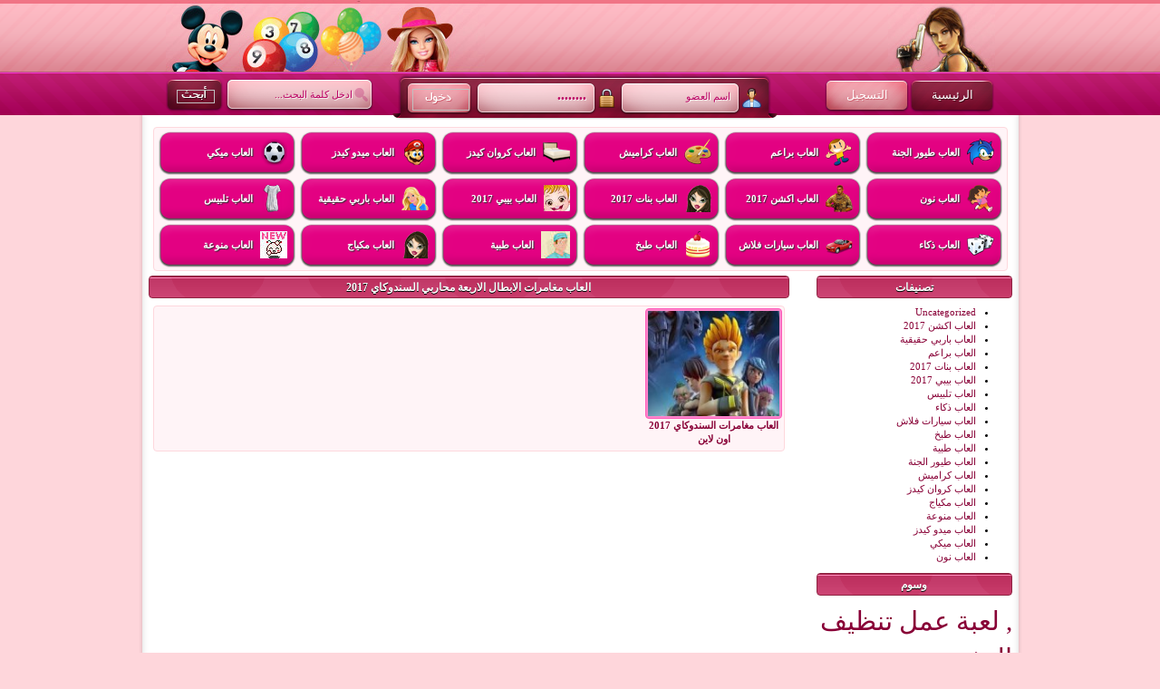

--- FILE ---
content_type: text/html; charset=UTF-8
request_url: https://toyoraljanahgames.com/tag/alaaab-mghamrat-alabtal-alarbaa-mharby-alsndokay-2017
body_size: 46725
content:
<!DOCTYPE html>
<html dir="rtl" lang="ar">
<head>
	<meta charset="UTF-8">
	<meta name="viewport" content="initial-scale=1.0, width=device-width">
	<title>العاب مغامرات الابطال الاربعة محاربي السندوكاي 2017 الأرشيف - العاب طيور الجنه</title>
	<meta name='robots' content='index, follow, max-image-preview:large, max-snippet:-1, max-video-preview:-1' />

	<!-- This site is optimized with the Yoast SEO plugin v19.7.1 - https://yoast.com/wordpress/plugins/seo/ -->
	<link rel="canonical" href="https://toyoraljanahgames.com/tag/alaaab-mghamrat-alabtal-alarbaa-mharby-alsndokay-2017" />
	<meta property="og:locale" content="ar_AR" />
	<meta property="og:type" content="article" />
	<meta property="og:title" content="العاب مغامرات الابطال الاربعة محاربي السندوكاي 2017 الأرشيف - العاب طيور الجنه" />
	<meta property="og:url" content="https://toyoraljanahgames.com/tag/alaaab-mghamrat-alabtal-alarbaa-mharby-alsndokay-2017" />
	<meta property="og:site_name" content="العاب طيور الجنه" />
	<meta name="twitter:card" content="summary_large_image" />
	<script type="application/ld+json" class="yoast-schema-graph">{"@context":"https://schema.org","@graph":[{"@type":"CollectionPage","@id":"https://toyoraljanahgames.com/tag/alaaab-mghamrat-alabtal-alarbaa-mharby-alsndokay-2017","url":"https://toyoraljanahgames.com/tag/alaaab-mghamrat-alabtal-alarbaa-mharby-alsndokay-2017","name":"العاب مغامرات الابطال الاربعة محاربي السندوكاي 2017 الأرشيف - العاب طيور الجنه","isPartOf":{"@id":"https://toyoraljanahgames.com/#website"},"breadcrumb":{"@id":"https://toyoraljanahgames.com/tag/alaaab-mghamrat-alabtal-alarbaa-mharby-alsndokay-2017#breadcrumb"},"inLanguage":"ar"},{"@type":"BreadcrumbList","@id":"https://toyoraljanahgames.com/tag/alaaab-mghamrat-alabtal-alarbaa-mharby-alsndokay-2017#breadcrumb","itemListElement":[{"@type":"ListItem","position":1,"name":"الرئيسية","item":"https://toyoraljanahgames.com/"},{"@type":"ListItem","position":2,"name":"العاب مغامرات الابطال الاربعة محاربي السندوكاي 2017"}]},{"@type":"WebSite","@id":"https://toyoraljanahgames.com/#website","url":"https://toyoraljanahgames.com/","name":"العاب طيور الجنه","description":"","potentialAction":[{"@type":"SearchAction","target":{"@type":"EntryPoint","urlTemplate":"https://toyoraljanahgames.com/?s={search_term_string}"},"query-input":"required name=search_term_string"}],"inLanguage":"ar"}]}</script>
	<!-- / Yoast SEO plugin. -->


<link rel="alternate" type="application/rss+xml" title="العاب طيور الجنه &laquo; العاب مغامرات الابطال الاربعة محاربي السندوكاي 2017 خلاصة الوسوم" href="https://toyoraljanahgames.com/tag/alaaab-mghamrat-alabtal-alarbaa-mharby-alsndokay-2017/feed" />
<style id='wp-img-auto-sizes-contain-inline-css' type='text/css'>
img:is([sizes=auto i],[sizes^="auto," i]){contain-intrinsic-size:3000px 1500px}
/*# sourceURL=wp-img-auto-sizes-contain-inline-css */
</style>
<style id='wp-emoji-styles-inline-css' type='text/css'>

	img.wp-smiley, img.emoji {
		display: inline !important;
		border: none !important;
		box-shadow: none !important;
		height: 1em !important;
		width: 1em !important;
		margin: 0 0.07em !important;
		vertical-align: -0.1em !important;
		background: none !important;
		padding: 0 !important;
	}
/*# sourceURL=wp-emoji-styles-inline-css */
</style>
<style id='wp-block-library-inline-css' type='text/css'>
:root{--wp-block-synced-color:#7a00df;--wp-block-synced-color--rgb:122,0,223;--wp-bound-block-color:var(--wp-block-synced-color);--wp-editor-canvas-background:#ddd;--wp-admin-theme-color:#007cba;--wp-admin-theme-color--rgb:0,124,186;--wp-admin-theme-color-darker-10:#006ba1;--wp-admin-theme-color-darker-10--rgb:0,107,160.5;--wp-admin-theme-color-darker-20:#005a87;--wp-admin-theme-color-darker-20--rgb:0,90,135;--wp-admin-border-width-focus:2px}@media (min-resolution:192dpi){:root{--wp-admin-border-width-focus:1.5px}}.wp-element-button{cursor:pointer}:root .has-very-light-gray-background-color{background-color:#eee}:root .has-very-dark-gray-background-color{background-color:#313131}:root .has-very-light-gray-color{color:#eee}:root .has-very-dark-gray-color{color:#313131}:root .has-vivid-green-cyan-to-vivid-cyan-blue-gradient-background{background:linear-gradient(135deg,#00d084,#0693e3)}:root .has-purple-crush-gradient-background{background:linear-gradient(135deg,#34e2e4,#4721fb 50%,#ab1dfe)}:root .has-hazy-dawn-gradient-background{background:linear-gradient(135deg,#faaca8,#dad0ec)}:root .has-subdued-olive-gradient-background{background:linear-gradient(135deg,#fafae1,#67a671)}:root .has-atomic-cream-gradient-background{background:linear-gradient(135deg,#fdd79a,#004a59)}:root .has-nightshade-gradient-background{background:linear-gradient(135deg,#330968,#31cdcf)}:root .has-midnight-gradient-background{background:linear-gradient(135deg,#020381,#2874fc)}:root{--wp--preset--font-size--normal:16px;--wp--preset--font-size--huge:42px}.has-regular-font-size{font-size:1em}.has-larger-font-size{font-size:2.625em}.has-normal-font-size{font-size:var(--wp--preset--font-size--normal)}.has-huge-font-size{font-size:var(--wp--preset--font-size--huge)}.has-text-align-center{text-align:center}.has-text-align-left{text-align:left}.has-text-align-right{text-align:right}.has-fit-text{white-space:nowrap!important}#end-resizable-editor-section{display:none}.aligncenter{clear:both}.items-justified-left{justify-content:flex-start}.items-justified-center{justify-content:center}.items-justified-right{justify-content:flex-end}.items-justified-space-between{justify-content:space-between}.screen-reader-text{border:0;clip-path:inset(50%);height:1px;margin:-1px;overflow:hidden;padding:0;position:absolute;width:1px;word-wrap:normal!important}.screen-reader-text:focus{background-color:#ddd;clip-path:none;color:#444;display:block;font-size:1em;height:auto;left:5px;line-height:normal;padding:15px 23px 14px;text-decoration:none;top:5px;width:auto;z-index:100000}html :where(.has-border-color){border-style:solid}html :where([style*=border-top-color]){border-top-style:solid}html :where([style*=border-right-color]){border-right-style:solid}html :where([style*=border-bottom-color]){border-bottom-style:solid}html :where([style*=border-left-color]){border-left-style:solid}html :where([style*=border-width]){border-style:solid}html :where([style*=border-top-width]){border-top-style:solid}html :where([style*=border-right-width]){border-right-style:solid}html :where([style*=border-bottom-width]){border-bottom-style:solid}html :where([style*=border-left-width]){border-left-style:solid}html :where(img[class*=wp-image-]){height:auto;max-width:100%}:where(figure){margin:0 0 1em}html :where(.is-position-sticky){--wp-admin--admin-bar--position-offset:var(--wp-admin--admin-bar--height,0px)}@media screen and (max-width:600px){html :where(.is-position-sticky){--wp-admin--admin-bar--position-offset:0px}}

/*# sourceURL=wp-block-library-inline-css */
</style><style id='global-styles-inline-css' type='text/css'>
:root{--wp--preset--aspect-ratio--square: 1;--wp--preset--aspect-ratio--4-3: 4/3;--wp--preset--aspect-ratio--3-4: 3/4;--wp--preset--aspect-ratio--3-2: 3/2;--wp--preset--aspect-ratio--2-3: 2/3;--wp--preset--aspect-ratio--16-9: 16/9;--wp--preset--aspect-ratio--9-16: 9/16;--wp--preset--color--black: #000000;--wp--preset--color--cyan-bluish-gray: #abb8c3;--wp--preset--color--white: #ffffff;--wp--preset--color--pale-pink: #f78da7;--wp--preset--color--vivid-red: #cf2e2e;--wp--preset--color--luminous-vivid-orange: #ff6900;--wp--preset--color--luminous-vivid-amber: #fcb900;--wp--preset--color--light-green-cyan: #7bdcb5;--wp--preset--color--vivid-green-cyan: #00d084;--wp--preset--color--pale-cyan-blue: #8ed1fc;--wp--preset--color--vivid-cyan-blue: #0693e3;--wp--preset--color--vivid-purple: #9b51e0;--wp--preset--gradient--vivid-cyan-blue-to-vivid-purple: linear-gradient(135deg,rgb(6,147,227) 0%,rgb(155,81,224) 100%);--wp--preset--gradient--light-green-cyan-to-vivid-green-cyan: linear-gradient(135deg,rgb(122,220,180) 0%,rgb(0,208,130) 100%);--wp--preset--gradient--luminous-vivid-amber-to-luminous-vivid-orange: linear-gradient(135deg,rgb(252,185,0) 0%,rgb(255,105,0) 100%);--wp--preset--gradient--luminous-vivid-orange-to-vivid-red: linear-gradient(135deg,rgb(255,105,0) 0%,rgb(207,46,46) 100%);--wp--preset--gradient--very-light-gray-to-cyan-bluish-gray: linear-gradient(135deg,rgb(238,238,238) 0%,rgb(169,184,195) 100%);--wp--preset--gradient--cool-to-warm-spectrum: linear-gradient(135deg,rgb(74,234,220) 0%,rgb(151,120,209) 20%,rgb(207,42,186) 40%,rgb(238,44,130) 60%,rgb(251,105,98) 80%,rgb(254,248,76) 100%);--wp--preset--gradient--blush-light-purple: linear-gradient(135deg,rgb(255,206,236) 0%,rgb(152,150,240) 100%);--wp--preset--gradient--blush-bordeaux: linear-gradient(135deg,rgb(254,205,165) 0%,rgb(254,45,45) 50%,rgb(107,0,62) 100%);--wp--preset--gradient--luminous-dusk: linear-gradient(135deg,rgb(255,203,112) 0%,rgb(199,81,192) 50%,rgb(65,88,208) 100%);--wp--preset--gradient--pale-ocean: linear-gradient(135deg,rgb(255,245,203) 0%,rgb(182,227,212) 50%,rgb(51,167,181) 100%);--wp--preset--gradient--electric-grass: linear-gradient(135deg,rgb(202,248,128) 0%,rgb(113,206,126) 100%);--wp--preset--gradient--midnight: linear-gradient(135deg,rgb(2,3,129) 0%,rgb(40,116,252) 100%);--wp--preset--font-size--small: 13px;--wp--preset--font-size--medium: 20px;--wp--preset--font-size--large: 36px;--wp--preset--font-size--x-large: 42px;--wp--preset--spacing--20: 0.44rem;--wp--preset--spacing--30: 0.67rem;--wp--preset--spacing--40: 1rem;--wp--preset--spacing--50: 1.5rem;--wp--preset--spacing--60: 2.25rem;--wp--preset--spacing--70: 3.38rem;--wp--preset--spacing--80: 5.06rem;--wp--preset--shadow--natural: 6px 6px 9px rgba(0, 0, 0, 0.2);--wp--preset--shadow--deep: 12px 12px 50px rgba(0, 0, 0, 0.4);--wp--preset--shadow--sharp: 6px 6px 0px rgba(0, 0, 0, 0.2);--wp--preset--shadow--outlined: 6px 6px 0px -3px rgb(255, 255, 255), 6px 6px rgb(0, 0, 0);--wp--preset--shadow--crisp: 6px 6px 0px rgb(0, 0, 0);}:where(.is-layout-flex){gap: 0.5em;}:where(.is-layout-grid){gap: 0.5em;}body .is-layout-flex{display: flex;}.is-layout-flex{flex-wrap: wrap;align-items: center;}.is-layout-flex > :is(*, div){margin: 0;}body .is-layout-grid{display: grid;}.is-layout-grid > :is(*, div){margin: 0;}:where(.wp-block-columns.is-layout-flex){gap: 2em;}:where(.wp-block-columns.is-layout-grid){gap: 2em;}:where(.wp-block-post-template.is-layout-flex){gap: 1.25em;}:where(.wp-block-post-template.is-layout-grid){gap: 1.25em;}.has-black-color{color: var(--wp--preset--color--black) !important;}.has-cyan-bluish-gray-color{color: var(--wp--preset--color--cyan-bluish-gray) !important;}.has-white-color{color: var(--wp--preset--color--white) !important;}.has-pale-pink-color{color: var(--wp--preset--color--pale-pink) !important;}.has-vivid-red-color{color: var(--wp--preset--color--vivid-red) !important;}.has-luminous-vivid-orange-color{color: var(--wp--preset--color--luminous-vivid-orange) !important;}.has-luminous-vivid-amber-color{color: var(--wp--preset--color--luminous-vivid-amber) !important;}.has-light-green-cyan-color{color: var(--wp--preset--color--light-green-cyan) !important;}.has-vivid-green-cyan-color{color: var(--wp--preset--color--vivid-green-cyan) !important;}.has-pale-cyan-blue-color{color: var(--wp--preset--color--pale-cyan-blue) !important;}.has-vivid-cyan-blue-color{color: var(--wp--preset--color--vivid-cyan-blue) !important;}.has-vivid-purple-color{color: var(--wp--preset--color--vivid-purple) !important;}.has-black-background-color{background-color: var(--wp--preset--color--black) !important;}.has-cyan-bluish-gray-background-color{background-color: var(--wp--preset--color--cyan-bluish-gray) !important;}.has-white-background-color{background-color: var(--wp--preset--color--white) !important;}.has-pale-pink-background-color{background-color: var(--wp--preset--color--pale-pink) !important;}.has-vivid-red-background-color{background-color: var(--wp--preset--color--vivid-red) !important;}.has-luminous-vivid-orange-background-color{background-color: var(--wp--preset--color--luminous-vivid-orange) !important;}.has-luminous-vivid-amber-background-color{background-color: var(--wp--preset--color--luminous-vivid-amber) !important;}.has-light-green-cyan-background-color{background-color: var(--wp--preset--color--light-green-cyan) !important;}.has-vivid-green-cyan-background-color{background-color: var(--wp--preset--color--vivid-green-cyan) !important;}.has-pale-cyan-blue-background-color{background-color: var(--wp--preset--color--pale-cyan-blue) !important;}.has-vivid-cyan-blue-background-color{background-color: var(--wp--preset--color--vivid-cyan-blue) !important;}.has-vivid-purple-background-color{background-color: var(--wp--preset--color--vivid-purple) !important;}.has-black-border-color{border-color: var(--wp--preset--color--black) !important;}.has-cyan-bluish-gray-border-color{border-color: var(--wp--preset--color--cyan-bluish-gray) !important;}.has-white-border-color{border-color: var(--wp--preset--color--white) !important;}.has-pale-pink-border-color{border-color: var(--wp--preset--color--pale-pink) !important;}.has-vivid-red-border-color{border-color: var(--wp--preset--color--vivid-red) !important;}.has-luminous-vivid-orange-border-color{border-color: var(--wp--preset--color--luminous-vivid-orange) !important;}.has-luminous-vivid-amber-border-color{border-color: var(--wp--preset--color--luminous-vivid-amber) !important;}.has-light-green-cyan-border-color{border-color: var(--wp--preset--color--light-green-cyan) !important;}.has-vivid-green-cyan-border-color{border-color: var(--wp--preset--color--vivid-green-cyan) !important;}.has-pale-cyan-blue-border-color{border-color: var(--wp--preset--color--pale-cyan-blue) !important;}.has-vivid-cyan-blue-border-color{border-color: var(--wp--preset--color--vivid-cyan-blue) !important;}.has-vivid-purple-border-color{border-color: var(--wp--preset--color--vivid-purple) !important;}.has-vivid-cyan-blue-to-vivid-purple-gradient-background{background: var(--wp--preset--gradient--vivid-cyan-blue-to-vivid-purple) !important;}.has-light-green-cyan-to-vivid-green-cyan-gradient-background{background: var(--wp--preset--gradient--light-green-cyan-to-vivid-green-cyan) !important;}.has-luminous-vivid-amber-to-luminous-vivid-orange-gradient-background{background: var(--wp--preset--gradient--luminous-vivid-amber-to-luminous-vivid-orange) !important;}.has-luminous-vivid-orange-to-vivid-red-gradient-background{background: var(--wp--preset--gradient--luminous-vivid-orange-to-vivid-red) !important;}.has-very-light-gray-to-cyan-bluish-gray-gradient-background{background: var(--wp--preset--gradient--very-light-gray-to-cyan-bluish-gray) !important;}.has-cool-to-warm-spectrum-gradient-background{background: var(--wp--preset--gradient--cool-to-warm-spectrum) !important;}.has-blush-light-purple-gradient-background{background: var(--wp--preset--gradient--blush-light-purple) !important;}.has-blush-bordeaux-gradient-background{background: var(--wp--preset--gradient--blush-bordeaux) !important;}.has-luminous-dusk-gradient-background{background: var(--wp--preset--gradient--luminous-dusk) !important;}.has-pale-ocean-gradient-background{background: var(--wp--preset--gradient--pale-ocean) !important;}.has-electric-grass-gradient-background{background: var(--wp--preset--gradient--electric-grass) !important;}.has-midnight-gradient-background{background: var(--wp--preset--gradient--midnight) !important;}.has-small-font-size{font-size: var(--wp--preset--font-size--small) !important;}.has-medium-font-size{font-size: var(--wp--preset--font-size--medium) !important;}.has-large-font-size{font-size: var(--wp--preset--font-size--large) !important;}.has-x-large-font-size{font-size: var(--wp--preset--font-size--x-large) !important;}
/*# sourceURL=global-styles-inline-css */
</style>

<style id='classic-theme-styles-inline-css' type='text/css'>
/*! This file is auto-generated */
.wp-block-button__link{color:#fff;background-color:#32373c;border-radius:9999px;box-shadow:none;text-decoration:none;padding:calc(.667em + 2px) calc(1.333em + 2px);font-size:1.125em}.wp-block-file__button{background:#32373c;color:#fff;text-decoration:none}
/*# sourceURL=/wp-includes/css/classic-themes.min.css */
</style>
<link rel='stylesheet' id='toyoraljanahgames-css' href='https://toyoraljanahgames.com/wp-content/themes/toyoraljanahgames/style.css?ver=6.9' type='text/css' media='all' />
<link rel="https://api.w.org/" href="https://toyoraljanahgames.com/wp-json/" /><link rel="alternate" title="JSON" type="application/json" href="https://toyoraljanahgames.com/wp-json/wp/v2/tags/10423" /><link rel="EditURI" type="application/rsd+xml" title="RSD" href="https://toyoraljanahgames.com/xmlrpc.php?rsd" />
<meta name="generator" content="WordPress 6.9" />
	<link rel="shortcut icon" href="https://toyoraljanahgames.com/wp-content/themes/toyoraljanahgames/images/favicon.png" type="image/png">
</head>
<body class="rtl archive tag tag-alaaab-mghamrat-alabtal-alarbaa-mharby-alsndokay-2017 tag-10423 wp-theme-toyoraljanahgames">
<div class="container">
	<div class="row">
		<div class="col-sm-12 ">
			<div class="col-sm-12">
				<div class="bg-header-right">
					<div class="bg-header-left"></div>
				</div>
			</div>
			<div class="clear"></div>
			<div class="row ">
				<div class="col-sm-9 col-xs-12 ">
					<div class="col-sm-4 col-xs-12 "> 
						<a rel="nofollow" href="/" class="homebu pull-right headlink">الرئيسية</a>
						<a rel="nofollow" href="#" class="regbu pull-right headlink">التسجيل</a>
					</div>
					<div class="col-sm-8 col-xs-12">
						<div class="logins">
							<form action="/" method="post">
								<input name="username" type="text" class="inputtxt" id="username" value="اسم العضو" onclick="this.value='';" onblur="this.value=!this.value?'اسم العضو':this.value;"/>
								<input name="password" type="password" value="password" onclick="this.value='';" onblur="this.value=!this.value?'password':this.value;" class="inputtxt" id="password"/>
								<input type="image" value=""  id="loginbutton"/>
							</form>
						</div>
					</div>
				</div>
				<div class="col-sm-3 col-xs-12 ">
					<div class="col-sm-12 col-xs-12">
						<div id="Searchin">
							<form id="search" action="/" method="get">
								<input name="s" class="inputtxt" id="searchtxt" value="ادخل كلمة البحث..." onclick="this.value='';" onblur="this.value=!this.value?'ادخل كلمة البحث...':this.value;"/>
								<input type="image" value="" id="searchbutton"/>
							</form>
						</div>
					</div>
				</div>
			</div>
		</div>
	</div>
	<div class="row">
		<div id="Contentt">
			<div id="ContentRBG">
				<div id="contentbg">
					<div id="main">
						<div class="content_box category-list">
							<a class="cat" title="العاب طيور الجنة" href="/animals-games">
							<img style="float: right;margin-right: 12px;margin-top: 10px;" src="https://toyoraljanahgames.com/wp-content/themes/toyoraljanahgames/images/cat/10.png" alt="">
							<span style="float: right;margin-top: 18px;margin-right: 8px;">العاب طيور الجنة</span>
							</a>
							<a class="cat" title="العاب براعم" href="/children-games">
							<img style="float: right;margin-right: 12px;margin-top: 10px;" src="https://toyoraljanahgames.com/wp-content/themes/toyoraljanahgames/images/cat/2.png" alt="">
							<span style="float: right;margin-top: 18px;margin-right: 8px;">العاب براعم</span>
							</a>
							<a class="cat" title="العاب كراميش" href="/coloring-games">
							<img style="float: right;margin-right: 12px;margin-top: 10px;" src="https://toyoraljanahgames.com/wp-content/themes/toyoraljanahgames/images/cat/9.png" alt="">
							<span style="float: right;margin-top: 18px;margin-right: 8px;">العاب كراميش</span>
							</a>
							<a class="cat" title="العاب كروان كيدز" href="/decor-games">
							<img style="float: right;margin-right: 12px;margin-top: 10px;" src="https://toyoraljanahgames.com/wp-content/themes/toyoraljanahgames/images/cat/11.png" alt="">
							<span style="float: right;margin-top: 18px;margin-right: 8px;">العاب كروان كيدز</span>
							</a>
							<a class="cat" title="العاب ميدو كيدز" href="/adventure-games">
							<img style="float: right;margin-right: 12px;margin-top: 10px;" src="https://toyoraljanahgames.com/wp-content/themes/toyoraljanahgames/images/cat/15.png" alt="">
							<span style="float: right;margin-top: 18px;margin-right: 8px;">العاب ميدو كيدز</span>
							</a>
							<a class="cat" title="العاب ميكي" href="/sport-games">
							<img style="float: right;margin-right: 12px;margin-top: 10px;" src="https://toyoraljanahgames.com/wp-content/themes/toyoraljanahgames/images/cat/12.png" alt="">
							<span style="float: right;margin-top: 18px;margin-right: 8px;">العاب ميكي</span>
							</a>
							<a class="cat" title="العاب نون" href="/dora-games">
							<img style="float: right;margin-right: 12px;margin-top: 10px;" src="https://toyoraljanahgames.com/wp-content/themes/toyoraljanahgames/images/cat/6.png" alt="">
							<span style="float: right;margin-top: 18px;margin-right: 8px;">العاب نون</span>
							</a>
							<a class="cat" title=" العاب اكشن 2017" href="/action-games">
							<img style="float: right;margin-right: 12px;margin-top: 10px;" src="https://toyoraljanahgames.com/wp-content/themes/toyoraljanahgames/images/cat/3.png" alt="">
							<span style="float: right;margin-top: 18px;margin-right: 8px;"> العاب اكشن 2017</span>
							</a>
							<a class="cat" title=" العاب بنات 2017" href="/new-girls-games">
							<img style="float: right;margin-right: 12px;margin-top: 10px;" src="https://toyoraljanahgames.com/wp-content/themes/toyoraljanahgames/images/cat/5.png" alt="">
							<span style="float: right;margin-top: 18px;margin-right: 8px;"> العاب بنات 2017</span>
							</a>
							<a class="cat" title=" العاب بيبي 2017" href="/baby-hazel-games">
							<img style="float: right;margin-right: 12px;margin-top: 10px;" src="https://toyoraljanahgames.com/wp-content/themes/toyoraljanahgames/images/cat/7.png" alt="">
							<span style="float: right;margin-top: 18px;margin-right: 8px;"> العاب بيبي 2017</span>
							</a>
							<a class="cat" title="العاب باربي حقيقية" href="/barbie-games-real">
							<img style="float: right;margin-right: 12px;margin-top: 10px;" src="https://toyoraljanahgames.com/wp-content/themes/toyoraljanahgames/images/cat/4.png" alt="">
							<span style="float: right;margin-top: 18px;margin-right: 8px;">العاب باربي حقيقية</span>
							</a>
							<a class="cat" title="العاب تلبيس" href="/jeux-games">
							<img style="float: right;margin-right: 12px;margin-top: 10px;" src="https://toyoraljanahgames.com/wp-content/themes/toyoraljanahgames/images/cat/8.png" alt="">
							<span style="float: right;margin-top: 18px;margin-right: 8px;">العاب تلبيس</span>
							</a>
							<a class="cat" title="العاب ذكاء" href="/intelligence-games">
							<img style="float: right;margin-right: 12px;margin-top: 10px;" src="https://toyoraljanahgames.com/wp-content/themes/toyoraljanahgames/images/cat/1.png" alt="">
							<span style="float: right;margin-top: 18px;margin-right: 8px;">العاب ذكاء</span>
							</a>
							<a class="cat" title="العاب سيارات فلاش" href="/cars-games">
							<img style="float: right;margin-right: 12px;margin-top: 10px;" src="https://toyoraljanahgames.com/wp-content/themes/toyoraljanahgames/images/cat/18.png" alt="">
							<span style="float: right;margin-top: 18px;margin-right: 8px;">العاب سيارات فلاش</span>
							</a>
							<a class="cat" title="العاب طبخ" href="/cooking-games">
							<img style="float: right;margin-right: 12px;margin-top: 10px;" src="https://toyoraljanahgames.com/wp-content/themes/toyoraljanahgames/images/cat/13.png" alt="">
							<span style="float: right;margin-top: 18px;margin-right: 8px;">العاب طبخ</span>
							</a>
							<a class="cat" title="العاب طبية" href="/medical-games">
							<img style="float: right;margin-right: 12px;margin-top: 10px;" src="https://toyoraljanahgames.com/wp-content/themes/toyoraljanahgames/images/cat/14.png" alt="">
							<span style="float: right;margin-top: 18px;margin-right: 8px;">العاب طبية</span>
							</a>
							<a class="cat" title="العاب مكياج" href="/makeup-games">
							<img style="float: right;margin-right: 12px;margin-top: 10px;" src="https://toyoraljanahgames.com/wp-content/themes/toyoraljanahgames/images/cat/16.png" alt="">
							<span style="float: right;margin-top: 18px;margin-right: 8px;">العاب مكياج</span>
							</a>
							<a class="cat" title="العاب منوعة" href="/miscellaneous-games">
							<img style="float: right;margin-right: 12px;margin-top: 10px;" src="https://toyoraljanahgames.com/wp-content/themes/toyoraljanahgames/images/cat/17.png" alt="">
							<span style="float: right;margin-top: 18px;margin-right: 8px;">العاب منوعة</span>
							</a>
						</div>
						<div class="row">
	<div class="col-sm-3">
		<div id="categories-2" class="widget widget_categories"><h3 class="widget-title">تصنيفات</h3>
			<ul>
					<li class="cat-item cat-item-1"><a href="https://toyoraljanahgames.com/uncategorized">Uncategorized</a>
</li>
	<li class="cat-item cat-item-18"><a href="https://toyoraljanahgames.com/action-games">العاب اكشن 2017</a>
</li>
	<li class="cat-item cat-item-41"><a href="https://toyoraljanahgames.com/barbie-games-real">العاب باربي حقيقية</a>
</li>
	<li class="cat-item cat-item-69"><a href="https://toyoraljanahgames.com/children-games">العاب براعم</a>
</li>
	<li class="cat-item cat-item-49"><a href="https://toyoraljanahgames.com/new-girls-games">العاب بنات 2017</a>
</li>
	<li class="cat-item cat-item-107"><a href="https://toyoraljanahgames.com/baby-hazel-games">العاب بيبي 2017</a>
</li>
	<li class="cat-item cat-item-57"><a href="https://toyoraljanahgames.com/jeux-games">العاب تلبيس</a>
</li>
	<li class="cat-item cat-item-142"><a href="https://toyoraljanahgames.com/intelligence-games">العاب ذكاء</a>
</li>
	<li class="cat-item cat-item-167"><a href="https://toyoraljanahgames.com/cars-games">العاب سيارات فلاش</a>
</li>
	<li class="cat-item cat-item-1067"><a href="https://toyoraljanahgames.com/cooking-games">العاب طبخ</a>
</li>
	<li class="cat-item cat-item-138"><a href="https://toyoraljanahgames.com/medical-games">العاب طبية</a>
</li>
	<li class="cat-item cat-item-2"><a href="https://toyoraljanahgames.com/animals-games">العاب طيور الجنة</a>
</li>
	<li class="cat-item cat-item-85"><a href="https://toyoraljanahgames.com/coloring-games">العاب كراميش</a>
</li>
	<li class="cat-item cat-item-1306"><a href="https://toyoraljanahgames.com/decor-games">العاب كروان كيدز</a>
</li>
	<li class="cat-item cat-item-154"><a href="https://toyoraljanahgames.com/makeup-games">العاب مكياج</a>
</li>
	<li class="cat-item cat-item-10"><a href="https://toyoraljanahgames.com/miscellaneous-games">العاب منوعة</a>
</li>
	<li class="cat-item cat-item-600"><a href="https://toyoraljanahgames.com/adventure-games">العاب ميدو كيدز</a>
</li>
	<li class="cat-item cat-item-92"><a href="https://toyoraljanahgames.com/sport-games">العاب ميكي</a>
</li>
	<li class="cat-item cat-item-26"><a href="https://toyoraljanahgames.com/dora-games">العاب نون</a>
</li>
			</ul>

			</div><div id="tag_cloud-2" class="widget widget_tag_cloud"><h3 class="widget-title">وسوم</h3><div class="tagcloud"><a href="https://toyoraljanahgames.com/tag/laab-aaml-tnthyf-albshr" class="tag-cloud-link tag-link-2537 tag-link-position-1" style="font-size: 22pt;" aria-label=", لعبة عمل تنظيف البشرة (35 عنصر)">, لعبة عمل تنظيف البشرة</a>
<a href="https://toyoraljanahgames.com/tag/alaaab" class="tag-cloud-link tag-link-11949 tag-link-position-2" style="font-size: 13.737704918033pt;" aria-label="العاب (15 عنصر)">العاب</a>
<a href="https://toyoraljanahgames.com/tag/alaaab-atfal" class="tag-cloud-link tag-link-10216 tag-link-position-3" style="font-size: 9.1475409836066pt;" aria-label="العاب اطفال (9 عناصر)">العاب اطفال</a>
<a href="https://toyoraljanahgames.com/tag/alaaab-bnat" class="tag-cloud-link tag-link-11946 tag-link-position-4" style="font-size: 17.868852459016pt;" aria-label="العاب بنات (23 عنصر)">العاب بنات</a>
<a href="https://toyoraljanahgames.com/tag/alaaab-byby-hazl-algdyd" class="tag-cloud-link tag-link-3257 tag-link-position-5" style="font-size: 13.737704918033pt;" aria-label="العاب بيبي هازل الجديدة (15 عنصر)">العاب بيبي هازل الجديدة</a>
<a href="https://toyoraljanahgames.com/tag/alaaab-byby-hazl-fy-almdrs" class="tag-cloud-link tag-link-898 tag-link-position-6" style="font-size: 8pt;" aria-label="العاب بيبي هازل في المدرسة (8 عناصر)">العاب بيبي هازل في المدرسة</a>
<a href="https://toyoraljanahgames.com/tag/alaaab-byby-hazl-klha" class="tag-cloud-link tag-link-897 tag-link-position-7" style="font-size: 13.27868852459pt;" aria-label="العاب بيبي هازل كلها (14 عنصر)">العاب بيبي هازل كلها</a>
<a href="https://toyoraljanahgames.com/tag/alaaab-tlbys-anglyna-goly" class="tag-cloud-link tag-link-919 tag-link-position-8" style="font-size: 8pt;" aria-label="العاب تلبيس انجلينا جولي (8 عناصر)">العاب تلبيس انجلينا جولي</a>
<a href="https://toyoraljanahgames.com/tag/alaaab-tlbys-bnat" class="tag-cloud-link tag-link-11 tag-link-position-9" style="font-size: 10.065573770492pt;" aria-label="العاب تلبيس بنات (10 عناصر)">العاب تلبيس بنات</a>
<a href="https://toyoraljanahgames.com/tag/alaaab-sbong-bob" class="tag-cloud-link tag-link-7345 tag-link-position-10" style="font-size: 10.065573770492pt;" aria-label="العاب سبونج بوب (10 عناصر)">العاب سبونج بوب</a>
<a href="https://toyoraljanahgames.com/tag/alaaab-sbong-bob-skoyr-bants" class="tag-cloud-link tag-link-664 tag-link-position-11" style="font-size: 8pt;" aria-label="العاب سبونج بوب سكوير بانتس (8 عناصر)">العاب سبونج بوب سكوير بانتس</a>
<a href="https://toyoraljanahgames.com/tag/alaaab-sbong-bob-obsyt" class="tag-cloud-link tag-link-666 tag-link-position-12" style="font-size: 9.1475409836066pt;" aria-label="العاب سبونج بوب وبسيط (9 عناصر)">العاب سبونج بوب وبسيط</a>
<a href="https://toyoraljanahgames.com/tag/alaaab-syarat" class="tag-cloud-link tag-link-9319 tag-link-position-13" style="font-size: 10.983606557377pt;" aria-label="العاب سيارات (11 عنصر)">العاب سيارات</a>
<a href="https://toyoraljanahgames.com/tag/alaaab-sbaya" class="tag-cloud-link tag-link-14034 tag-link-position-14" style="font-size: 10.983606557377pt;" aria-label="العاب صبايا (11 عنصر)">العاب صبايا</a>
<a href="https://toyoraljanahgames.com/tag/alaaab-tbkh" class="tag-cloud-link tag-link-6750 tag-link-position-15" style="font-size: 13.27868852459pt;" aria-label="العاب طبخ (14 عنصر)">العاب طبخ</a>
<a href="https://toyoraljanahgames.com/tag/alaaab-tbkh-bnat" class="tag-cloud-link tag-link-2832 tag-link-position-16" style="font-size: 9.1475409836066pt;" aria-label="العاب طبخ بنات (9 عناصر)">العاب طبخ بنات</a>
<a href="https://toyoraljanahgames.com/tag/alaaab-tbkh-dora" class="tag-cloud-link tag-link-7589 tag-link-position-17" style="font-size: 8pt;" aria-label="العاب طبخ دورا (8 عناصر)">العاب طبخ دورا</a>
<a href="https://toyoraljanahgames.com/tag/alaaab-tbkh-sar" class="tag-cloud-link tag-link-6014 tag-link-position-18" style="font-size: 9.1475409836066pt;" aria-label="العاب طبخ سارة (9 عناصر)">العاب طبخ سارة</a>
<a href="https://toyoraljanahgames.com/tag/alaaab-flash" class="tag-cloud-link tag-link-10215 tag-link-position-19" style="font-size: 12.590163934426pt;" aria-label="العاب فلاش (13 عنصر)">العاب فلاش</a>
<a href="https://toyoraljanahgames.com/tag/alaaab-myk-ab-oks-shaar" class="tag-cloud-link tag-link-7599 tag-link-position-20" style="font-size: 8pt;" aria-label="العاب ميك اب وقص شعر (8 عناصر)">العاب ميك اب وقص شعر</a>
<a href="https://toyoraljanahgames.com/tag/laab" class="tag-cloud-link tag-link-13557 tag-link-position-21" style="font-size: 10.065573770492pt;" aria-label="لعبة (10 عناصر)">لعبة</a>
<a href="https://toyoraljanahgames.com/tag/laab-albyby-hazl" class="tag-cloud-link tag-link-5213 tag-link-position-22" style="font-size: 8pt;" aria-label="لعبة البيبي هازل (8 عناصر)">لعبة البيبي هازل</a>
<a href="https://toyoraljanahgames.com/tag/laab-albyby-hazl-fy-almdrs" class="tag-cloud-link tag-link-1683 tag-link-position-23" style="font-size: 10.065573770492pt;" aria-label="لعبة البيبي هازل في المدرسة (10 عناصر)">لعبة البيبي هازل في المدرسة</a>
<a href="https://toyoraljanahgames.com/tag/laab-albyby-hazl-fy-almtbkh" class="tag-cloud-link tag-link-1956 tag-link-position-24" style="font-size: 9.1475409836066pt;" aria-label="لعبة البيبي هازل في المطبخ (9 عناصر)">لعبة البيبي هازل في المطبخ</a>
<a href="https://toyoraljanahgames.com/tag/laab-albyby-hazl-fy-aayd-alhb" class="tag-cloud-link tag-link-1681 tag-link-position-25" style="font-size: 9.1475409836066pt;" aria-label="لعبة البيبي هازل في عيد الحب (9 عناصر)">لعبة البيبي هازل في عيد الحب</a>
<a href="https://toyoraljanahgames.com/tag/laab-byby-hazl-algdyd" class="tag-cloud-link tag-link-1863 tag-link-position-26" style="font-size: 9.1475409836066pt;" aria-label="لعبة بيبي هازل الجديدة (9 عناصر)">لعبة بيبي هازل الجديدة</a>
<a href="https://toyoraljanahgames.com/tag/laab-byby-hazl-fy-alhdan" class="tag-cloud-link tag-link-110 tag-link-position-27" style="font-size: 8pt;" aria-label="لعبة بيبي هازل في الحضانة (8 عناصر)">لعبة بيبي هازل في الحضانة</a>
<a href="https://toyoraljanahgames.com/tag/laab-tlbys-alkt-alnatk-angyla" class="tag-cloud-link tag-link-910 tag-link-position-28" style="font-size: 8pt;" aria-label="لعبة تلبيس القطة الناطقة انجيلا (8 عناصر)">لعبة تلبيس القطة الناطقة انجيلا</a>
<a href="https://toyoraljanahgames.com/tag/laab-tlbys-barby" class="tag-cloud-link tag-link-122 tag-link-position-29" style="font-size: 10.065573770492pt;" aria-label="لعبة تلبيس باربي (10 عناصر)">لعبة تلبيس باربي</a>
<a href="https://toyoraljanahgames.com/tag/laab-tlbys-barby-algmyl" class="tag-cloud-link tag-link-125 tag-link-position-30" style="font-size: 8pt;" aria-label="لعبة تلبيس باربي الجميلة (8 عناصر)">لعبة تلبيس باربي الجميلة</a>
<a href="https://toyoraljanahgames.com/tag/laab-tlbys-barby-alhaml" class="tag-cloud-link tag-link-1636 tag-link-position-31" style="font-size: 11.672131147541pt;" aria-label="لعبة تلبيس باربي الحامل (12 عنصر)">لعبة تلبيس باربي الحامل</a>
<a href="https://toyoraljanahgames.com/tag/laab-tlbys-barby-alhndy" class="tag-cloud-link tag-link-3828 tag-link-position-32" style="font-size: 10.983606557377pt;" aria-label="لعبة تلبيس باربي الهندية (11 عنصر)">لعبة تلبيس باربي الهندية</a>
<a href="https://toyoraljanahgames.com/tag/laab-tlbys-barby-fy-alkly" class="tag-cloud-link tag-link-124 tag-link-position-33" style="font-size: 10.983606557377pt;" aria-label="لعبة تلبيس باربي في الكلية (11 عنصر)">لعبة تلبيس باربي في الكلية</a>
<a href="https://toyoraljanahgames.com/tag/laab-tlbys-barby-fy-almdrs" class="tag-cloud-link tag-link-1085 tag-link-position-34" style="font-size: 11.672131147541pt;" aria-label="لعبة تلبيس باربي في المدرسة (12 عنصر)">لعبة تلبيس باربي في المدرسة</a>
<a href="https://toyoraljanahgames.com/tag/laab-tlbys-barby-omkyag" class="tag-cloud-link tag-link-3029 tag-link-position-35" style="font-size: 10.983606557377pt;" aria-label="لعبة تلبيس باربي ومكياج (11 عنصر)">لعبة تلبيس باربي ومكياج</a>
<a href="https://toyoraljanahgames.com/tag/laab-tlbys-byby-hazl-alamyr" class="tag-cloud-link tag-link-810 tag-link-position-36" style="font-size: 15.114754098361pt;" aria-label="لعبة تلبيس بيبي هازل الاميرة (17 عنصر)">لعبة تلبيس بيبي هازل الاميرة</a>
<a href="https://toyoraljanahgames.com/tag/laab-tlbys-byby-hazl-algdyd" class="tag-cloud-link tag-link-1906 tag-link-position-37" style="font-size: 11.672131147541pt;" aria-label="لعبة تلبيس بيبي هازل الجديدة (12 عنصر)">لعبة تلبيس بيبي هازل الجديدة</a>
<a href="https://toyoraljanahgames.com/tag/laab-tlbys-byby-hazl-alhndy" class="tag-cloud-link tag-link-1006 tag-link-position-38" style="font-size: 10.065573770492pt;" aria-label="لعبة تلبيس بيبي هازل الهندية (10 عناصر)">لعبة تلبيس بيبي هازل الهندية</a>
<a href="https://toyoraljanahgames.com/tag/laab-tlbys-byby-hazl-fsatyn-gmyl" class="tag-cloud-link tag-link-1002 tag-link-position-39" style="font-size: 8pt;" aria-label="لعبة تلبيس بيبي هازل فساتين جميلة (8 عناصر)">لعبة تلبيس بيبي هازل فساتين جميلة</a>
<a href="https://toyoraljanahgames.com/tag/laab-tom-ogyry-akl-algbn" class="tag-cloud-link tag-link-619 tag-link-position-40" style="font-size: 8pt;" aria-label="لعبة توم وجيري اكل الجبن (8 عناصر)">لعبة توم وجيري اكل الجبن</a>
<a href="https://toyoraljanahgames.com/tag/laab-tom-ogyry-algdyd" class="tag-cloud-link tag-link-144 tag-link-position-41" style="font-size: 8pt;" aria-label="لعبة توم وجيري الجديدة (8 عناصر)">لعبة توم وجيري الجديدة</a>
<a href="https://toyoraljanahgames.com/tag/laab-dora-omozo" class="tag-cloud-link tag-link-2494 tag-link-position-42" style="font-size: 9.1475409836066pt;" aria-label="لعبة دورا وموزو (9 عناصر)">لعبة دورا وموزو</a>
<a href="https://toyoraljanahgames.com/tag/laab-sbong-bob-skoyr-bants" class="tag-cloud-link tag-link-1342 tag-link-position-43" style="font-size: 9.1475409836066pt;" aria-label="لعبة سبونج بوب سكوير بانتس (9 عناصر)">لعبة سبونج بوب سكوير بانتس</a>
<a href="https://toyoraljanahgames.com/tag/laab-aalag-asnan-byby-hazl" class="tag-cloud-link tag-link-118 tag-link-position-44" style="font-size: 9.1475409836066pt;" aria-label="لعبة علاج اسنان بيبي هازل (9 عناصر)">لعبة علاج اسنان بيبي هازل</a>
<a href="https://toyoraljanahgames.com/tag/laab-mkyag-hkyky" class="tag-cloud-link tag-link-205 tag-link-position-45" style="font-size: 8pt;" aria-label="لعبة مكياج حقيقي (8 عناصر)">لعبة مكياج حقيقي</a></div>
</div>	</div>
	<div class="col-sm-9">
		<h1 class="archive-title">العاب مغامرات الابطال الاربعة محاربي السندوكاي 2017</h1>
		<div class="content_box">
			<div class="row">
				<div class="col-xs-6 col-sm-6 col-md-3 col-lg-3">
	<div class="browse_files_box">
		<a class="men_img" rel="bookmark" title="العاب مغامرات السندوكاي 2017 اون لاين" href="https://toyoraljanahgames.com/playgame-2673.html">
		<img src="/wp-content/uploads/files/image/8732.jpg" alt="العاب مغامرات السندوكاي 2017 اون لاين" width="150px" height="116px">
		</a>
		<div class="link">
			<a rel="bookmark" title="العاب مغامرات السندوكاي 2017 اون لاين" href="https://toyoraljanahgames.com/playgame-2673.html">العاب مغامرات السندوكاي 2017 اون لاين</a>
		</div>
	</div>
</div>
			</div>
		</div>
			</div>
</div>

						<div class="clear"></div>
					</div>
				</div>
			</div>
		</div>
	</div>
</div>
<div id="Footer">
	<div class="container">
		<div class="row">
			<div class="col-sm-12 ">
				<div class="footercopyright">
					<span>بعض الحقوق محفوظة لـ  <a title="العاب 2017 فلاش" href="/">2025ب 2017</a></span>
				</div>
			</div>
		</div>
		<div class="row">
			<div class="col-sm-6 ">
				<div id="sitemap">
					<ul>
						<li><a rel="nofollow" title="الاتصال بأدارة الموقع" href="/">الاتصال بنا</a></li>
						<li><a rel="nofollow" title="" href="/privacy">سياسة الخصوصية</a></li>
					</ul>
				</div>
			</div>
			<div class="col-sm-6 ">
				<div id="followus">
					<ul>
						<li><a href="/rss"><img src="https://toyoraljanahgames.com/wp-content/themes/toyoraljanahgames/images/rss.png" alt="RSS" border="0"/></a></li>
						<li><a rel="nofollow" href="#"><img src="https://toyoraljanahgames.com/wp-content/themes/toyoraljanahgames/images/fkicker.png" alt="fkicker" border="0"/></a></li>
						<li><a rel="nofollow" href="#"><img src="https://toyoraljanahgames.com/wp-content/themes/toyoraljanahgames/images/YouTube.png" alt="YouTube" border="0"/></a></li>
						<li><a rel="nofollow" target="blank" href="#"><img src="https://toyoraljanahgames.com/wp-content/themes/toyoraljanahgames/images/goodleplus.png" alt="goodleplus" border="0"/></a></li>
						<li><a rel="nofollow" target="blank" href="#"><img src="https://toyoraljanahgames.com/wp-content/themes/toyoraljanahgames/images/Twitter.png" alt="Twitter" border="0"/></a></li>
						<li><a rel="nofollow" target="blank" href="#"><img src="https://toyoraljanahgames.com/wp-content/themes/toyoraljanahgames/images/Facebook.png" alt="Facebook" border="0"/></a></li>
					</ul>
				</div>
			</div>
		</div>
	</div>
</div>
<script type="speculationrules">
{"prefetch":[{"source":"document","where":{"and":[{"href_matches":"/*"},{"not":{"href_matches":["/wp-*.php","/wp-admin/*","/wp-content/uploads/*","/wp-content/*","/wp-content/plugins/*","/wp-content/themes/toyoraljanahgames/*","/*\\?(.+)"]}},{"not":{"selector_matches":"a[rel~=\"nofollow\"]"}},{"not":{"selector_matches":".no-prefetch, .no-prefetch a"}}]},"eagerness":"conservative"}]}
</script>
<script id="wp-emoji-settings" type="application/json">
{"baseUrl":"https://s.w.org/images/core/emoji/17.0.2/72x72/","ext":".png","svgUrl":"https://s.w.org/images/core/emoji/17.0.2/svg/","svgExt":".svg","source":{"concatemoji":"https://toyoraljanahgames.com/wp-includes/js/wp-emoji-release.min.js?ver=6.9"}}
</script>
<script type="module">
/* <![CDATA[ */
/*! This file is auto-generated */
const a=JSON.parse(document.getElementById("wp-emoji-settings").textContent),o=(window._wpemojiSettings=a,"wpEmojiSettingsSupports"),s=["flag","emoji"];function i(e){try{var t={supportTests:e,timestamp:(new Date).valueOf()};sessionStorage.setItem(o,JSON.stringify(t))}catch(e){}}function c(e,t,n){e.clearRect(0,0,e.canvas.width,e.canvas.height),e.fillText(t,0,0);t=new Uint32Array(e.getImageData(0,0,e.canvas.width,e.canvas.height).data);e.clearRect(0,0,e.canvas.width,e.canvas.height),e.fillText(n,0,0);const a=new Uint32Array(e.getImageData(0,0,e.canvas.width,e.canvas.height).data);return t.every((e,t)=>e===a[t])}function p(e,t){e.clearRect(0,0,e.canvas.width,e.canvas.height),e.fillText(t,0,0);var n=e.getImageData(16,16,1,1);for(let e=0;e<n.data.length;e++)if(0!==n.data[e])return!1;return!0}function u(e,t,n,a){switch(t){case"flag":return n(e,"\ud83c\udff3\ufe0f\u200d\u26a7\ufe0f","\ud83c\udff3\ufe0f\u200b\u26a7\ufe0f")?!1:!n(e,"\ud83c\udde8\ud83c\uddf6","\ud83c\udde8\u200b\ud83c\uddf6")&&!n(e,"\ud83c\udff4\udb40\udc67\udb40\udc62\udb40\udc65\udb40\udc6e\udb40\udc67\udb40\udc7f","\ud83c\udff4\u200b\udb40\udc67\u200b\udb40\udc62\u200b\udb40\udc65\u200b\udb40\udc6e\u200b\udb40\udc67\u200b\udb40\udc7f");case"emoji":return!a(e,"\ud83e\u1fac8")}return!1}function f(e,t,n,a){let r;const o=(r="undefined"!=typeof WorkerGlobalScope&&self instanceof WorkerGlobalScope?new OffscreenCanvas(300,150):document.createElement("canvas")).getContext("2d",{willReadFrequently:!0}),s=(o.textBaseline="top",o.font="600 32px Arial",{});return e.forEach(e=>{s[e]=t(o,e,n,a)}),s}function r(e){var t=document.createElement("script");t.src=e,t.defer=!0,document.head.appendChild(t)}a.supports={everything:!0,everythingExceptFlag:!0},new Promise(t=>{let n=function(){try{var e=JSON.parse(sessionStorage.getItem(o));if("object"==typeof e&&"number"==typeof e.timestamp&&(new Date).valueOf()<e.timestamp+604800&&"object"==typeof e.supportTests)return e.supportTests}catch(e){}return null}();if(!n){if("undefined"!=typeof Worker&&"undefined"!=typeof OffscreenCanvas&&"undefined"!=typeof URL&&URL.createObjectURL&&"undefined"!=typeof Blob)try{var e="postMessage("+f.toString()+"("+[JSON.stringify(s),u.toString(),c.toString(),p.toString()].join(",")+"));",a=new Blob([e],{type:"text/javascript"});const r=new Worker(URL.createObjectURL(a),{name:"wpTestEmojiSupports"});return void(r.onmessage=e=>{i(n=e.data),r.terminate(),t(n)})}catch(e){}i(n=f(s,u,c,p))}t(n)}).then(e=>{for(const n in e)a.supports[n]=e[n],a.supports.everything=a.supports.everything&&a.supports[n],"flag"!==n&&(a.supports.everythingExceptFlag=a.supports.everythingExceptFlag&&a.supports[n]);var t;a.supports.everythingExceptFlag=a.supports.everythingExceptFlag&&!a.supports.flag,a.supports.everything||((t=a.source||{}).concatemoji?r(t.concatemoji):t.wpemoji&&t.twemoji&&(r(t.twemoji),r(t.wpemoji)))});
//# sourceURL=https://toyoraljanahgames.com/wp-includes/js/wp-emoji-loader.min.js
/* ]]> */
</script>
</body>
</html>